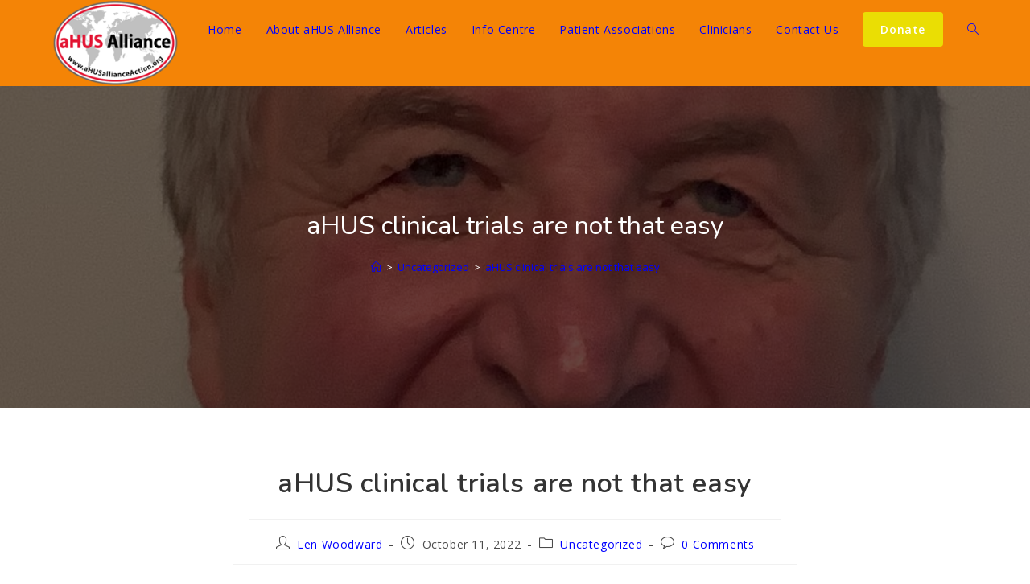

--- FILE ---
content_type: text/html; charset=utf-8
request_url: https://www.google.com/recaptcha/api2/anchor?ar=1&k=6Lc4L-oUAAAAAMjxJp7d_2vZMgeofKJjugu5E3I0&co=aHR0cHM6Ly93d3cuYWh1c2FsbGlhbmNlYWN0aW9uLm9yZzo0NDM.&hl=en&v=PoyoqOPhxBO7pBk68S4YbpHZ&theme=light&size=normal&anchor-ms=20000&execute-ms=30000&cb=f7s0rrra2fri
body_size: 49507
content:
<!DOCTYPE HTML><html dir="ltr" lang="en"><head><meta http-equiv="Content-Type" content="text/html; charset=UTF-8">
<meta http-equiv="X-UA-Compatible" content="IE=edge">
<title>reCAPTCHA</title>
<style type="text/css">
/* cyrillic-ext */
@font-face {
  font-family: 'Roboto';
  font-style: normal;
  font-weight: 400;
  font-stretch: 100%;
  src: url(//fonts.gstatic.com/s/roboto/v48/KFO7CnqEu92Fr1ME7kSn66aGLdTylUAMa3GUBHMdazTgWw.woff2) format('woff2');
  unicode-range: U+0460-052F, U+1C80-1C8A, U+20B4, U+2DE0-2DFF, U+A640-A69F, U+FE2E-FE2F;
}
/* cyrillic */
@font-face {
  font-family: 'Roboto';
  font-style: normal;
  font-weight: 400;
  font-stretch: 100%;
  src: url(//fonts.gstatic.com/s/roboto/v48/KFO7CnqEu92Fr1ME7kSn66aGLdTylUAMa3iUBHMdazTgWw.woff2) format('woff2');
  unicode-range: U+0301, U+0400-045F, U+0490-0491, U+04B0-04B1, U+2116;
}
/* greek-ext */
@font-face {
  font-family: 'Roboto';
  font-style: normal;
  font-weight: 400;
  font-stretch: 100%;
  src: url(//fonts.gstatic.com/s/roboto/v48/KFO7CnqEu92Fr1ME7kSn66aGLdTylUAMa3CUBHMdazTgWw.woff2) format('woff2');
  unicode-range: U+1F00-1FFF;
}
/* greek */
@font-face {
  font-family: 'Roboto';
  font-style: normal;
  font-weight: 400;
  font-stretch: 100%;
  src: url(//fonts.gstatic.com/s/roboto/v48/KFO7CnqEu92Fr1ME7kSn66aGLdTylUAMa3-UBHMdazTgWw.woff2) format('woff2');
  unicode-range: U+0370-0377, U+037A-037F, U+0384-038A, U+038C, U+038E-03A1, U+03A3-03FF;
}
/* math */
@font-face {
  font-family: 'Roboto';
  font-style: normal;
  font-weight: 400;
  font-stretch: 100%;
  src: url(//fonts.gstatic.com/s/roboto/v48/KFO7CnqEu92Fr1ME7kSn66aGLdTylUAMawCUBHMdazTgWw.woff2) format('woff2');
  unicode-range: U+0302-0303, U+0305, U+0307-0308, U+0310, U+0312, U+0315, U+031A, U+0326-0327, U+032C, U+032F-0330, U+0332-0333, U+0338, U+033A, U+0346, U+034D, U+0391-03A1, U+03A3-03A9, U+03B1-03C9, U+03D1, U+03D5-03D6, U+03F0-03F1, U+03F4-03F5, U+2016-2017, U+2034-2038, U+203C, U+2040, U+2043, U+2047, U+2050, U+2057, U+205F, U+2070-2071, U+2074-208E, U+2090-209C, U+20D0-20DC, U+20E1, U+20E5-20EF, U+2100-2112, U+2114-2115, U+2117-2121, U+2123-214F, U+2190, U+2192, U+2194-21AE, U+21B0-21E5, U+21F1-21F2, U+21F4-2211, U+2213-2214, U+2216-22FF, U+2308-230B, U+2310, U+2319, U+231C-2321, U+2336-237A, U+237C, U+2395, U+239B-23B7, U+23D0, U+23DC-23E1, U+2474-2475, U+25AF, U+25B3, U+25B7, U+25BD, U+25C1, U+25CA, U+25CC, U+25FB, U+266D-266F, U+27C0-27FF, U+2900-2AFF, U+2B0E-2B11, U+2B30-2B4C, U+2BFE, U+3030, U+FF5B, U+FF5D, U+1D400-1D7FF, U+1EE00-1EEFF;
}
/* symbols */
@font-face {
  font-family: 'Roboto';
  font-style: normal;
  font-weight: 400;
  font-stretch: 100%;
  src: url(//fonts.gstatic.com/s/roboto/v48/KFO7CnqEu92Fr1ME7kSn66aGLdTylUAMaxKUBHMdazTgWw.woff2) format('woff2');
  unicode-range: U+0001-000C, U+000E-001F, U+007F-009F, U+20DD-20E0, U+20E2-20E4, U+2150-218F, U+2190, U+2192, U+2194-2199, U+21AF, U+21E6-21F0, U+21F3, U+2218-2219, U+2299, U+22C4-22C6, U+2300-243F, U+2440-244A, U+2460-24FF, U+25A0-27BF, U+2800-28FF, U+2921-2922, U+2981, U+29BF, U+29EB, U+2B00-2BFF, U+4DC0-4DFF, U+FFF9-FFFB, U+10140-1018E, U+10190-1019C, U+101A0, U+101D0-101FD, U+102E0-102FB, U+10E60-10E7E, U+1D2C0-1D2D3, U+1D2E0-1D37F, U+1F000-1F0FF, U+1F100-1F1AD, U+1F1E6-1F1FF, U+1F30D-1F30F, U+1F315, U+1F31C, U+1F31E, U+1F320-1F32C, U+1F336, U+1F378, U+1F37D, U+1F382, U+1F393-1F39F, U+1F3A7-1F3A8, U+1F3AC-1F3AF, U+1F3C2, U+1F3C4-1F3C6, U+1F3CA-1F3CE, U+1F3D4-1F3E0, U+1F3ED, U+1F3F1-1F3F3, U+1F3F5-1F3F7, U+1F408, U+1F415, U+1F41F, U+1F426, U+1F43F, U+1F441-1F442, U+1F444, U+1F446-1F449, U+1F44C-1F44E, U+1F453, U+1F46A, U+1F47D, U+1F4A3, U+1F4B0, U+1F4B3, U+1F4B9, U+1F4BB, U+1F4BF, U+1F4C8-1F4CB, U+1F4D6, U+1F4DA, U+1F4DF, U+1F4E3-1F4E6, U+1F4EA-1F4ED, U+1F4F7, U+1F4F9-1F4FB, U+1F4FD-1F4FE, U+1F503, U+1F507-1F50B, U+1F50D, U+1F512-1F513, U+1F53E-1F54A, U+1F54F-1F5FA, U+1F610, U+1F650-1F67F, U+1F687, U+1F68D, U+1F691, U+1F694, U+1F698, U+1F6AD, U+1F6B2, U+1F6B9-1F6BA, U+1F6BC, U+1F6C6-1F6CF, U+1F6D3-1F6D7, U+1F6E0-1F6EA, U+1F6F0-1F6F3, U+1F6F7-1F6FC, U+1F700-1F7FF, U+1F800-1F80B, U+1F810-1F847, U+1F850-1F859, U+1F860-1F887, U+1F890-1F8AD, U+1F8B0-1F8BB, U+1F8C0-1F8C1, U+1F900-1F90B, U+1F93B, U+1F946, U+1F984, U+1F996, U+1F9E9, U+1FA00-1FA6F, U+1FA70-1FA7C, U+1FA80-1FA89, U+1FA8F-1FAC6, U+1FACE-1FADC, U+1FADF-1FAE9, U+1FAF0-1FAF8, U+1FB00-1FBFF;
}
/* vietnamese */
@font-face {
  font-family: 'Roboto';
  font-style: normal;
  font-weight: 400;
  font-stretch: 100%;
  src: url(//fonts.gstatic.com/s/roboto/v48/KFO7CnqEu92Fr1ME7kSn66aGLdTylUAMa3OUBHMdazTgWw.woff2) format('woff2');
  unicode-range: U+0102-0103, U+0110-0111, U+0128-0129, U+0168-0169, U+01A0-01A1, U+01AF-01B0, U+0300-0301, U+0303-0304, U+0308-0309, U+0323, U+0329, U+1EA0-1EF9, U+20AB;
}
/* latin-ext */
@font-face {
  font-family: 'Roboto';
  font-style: normal;
  font-weight: 400;
  font-stretch: 100%;
  src: url(//fonts.gstatic.com/s/roboto/v48/KFO7CnqEu92Fr1ME7kSn66aGLdTylUAMa3KUBHMdazTgWw.woff2) format('woff2');
  unicode-range: U+0100-02BA, U+02BD-02C5, U+02C7-02CC, U+02CE-02D7, U+02DD-02FF, U+0304, U+0308, U+0329, U+1D00-1DBF, U+1E00-1E9F, U+1EF2-1EFF, U+2020, U+20A0-20AB, U+20AD-20C0, U+2113, U+2C60-2C7F, U+A720-A7FF;
}
/* latin */
@font-face {
  font-family: 'Roboto';
  font-style: normal;
  font-weight: 400;
  font-stretch: 100%;
  src: url(//fonts.gstatic.com/s/roboto/v48/KFO7CnqEu92Fr1ME7kSn66aGLdTylUAMa3yUBHMdazQ.woff2) format('woff2');
  unicode-range: U+0000-00FF, U+0131, U+0152-0153, U+02BB-02BC, U+02C6, U+02DA, U+02DC, U+0304, U+0308, U+0329, U+2000-206F, U+20AC, U+2122, U+2191, U+2193, U+2212, U+2215, U+FEFF, U+FFFD;
}
/* cyrillic-ext */
@font-face {
  font-family: 'Roboto';
  font-style: normal;
  font-weight: 500;
  font-stretch: 100%;
  src: url(//fonts.gstatic.com/s/roboto/v48/KFO7CnqEu92Fr1ME7kSn66aGLdTylUAMa3GUBHMdazTgWw.woff2) format('woff2');
  unicode-range: U+0460-052F, U+1C80-1C8A, U+20B4, U+2DE0-2DFF, U+A640-A69F, U+FE2E-FE2F;
}
/* cyrillic */
@font-face {
  font-family: 'Roboto';
  font-style: normal;
  font-weight: 500;
  font-stretch: 100%;
  src: url(//fonts.gstatic.com/s/roboto/v48/KFO7CnqEu92Fr1ME7kSn66aGLdTylUAMa3iUBHMdazTgWw.woff2) format('woff2');
  unicode-range: U+0301, U+0400-045F, U+0490-0491, U+04B0-04B1, U+2116;
}
/* greek-ext */
@font-face {
  font-family: 'Roboto';
  font-style: normal;
  font-weight: 500;
  font-stretch: 100%;
  src: url(//fonts.gstatic.com/s/roboto/v48/KFO7CnqEu92Fr1ME7kSn66aGLdTylUAMa3CUBHMdazTgWw.woff2) format('woff2');
  unicode-range: U+1F00-1FFF;
}
/* greek */
@font-face {
  font-family: 'Roboto';
  font-style: normal;
  font-weight: 500;
  font-stretch: 100%;
  src: url(//fonts.gstatic.com/s/roboto/v48/KFO7CnqEu92Fr1ME7kSn66aGLdTylUAMa3-UBHMdazTgWw.woff2) format('woff2');
  unicode-range: U+0370-0377, U+037A-037F, U+0384-038A, U+038C, U+038E-03A1, U+03A3-03FF;
}
/* math */
@font-face {
  font-family: 'Roboto';
  font-style: normal;
  font-weight: 500;
  font-stretch: 100%;
  src: url(//fonts.gstatic.com/s/roboto/v48/KFO7CnqEu92Fr1ME7kSn66aGLdTylUAMawCUBHMdazTgWw.woff2) format('woff2');
  unicode-range: U+0302-0303, U+0305, U+0307-0308, U+0310, U+0312, U+0315, U+031A, U+0326-0327, U+032C, U+032F-0330, U+0332-0333, U+0338, U+033A, U+0346, U+034D, U+0391-03A1, U+03A3-03A9, U+03B1-03C9, U+03D1, U+03D5-03D6, U+03F0-03F1, U+03F4-03F5, U+2016-2017, U+2034-2038, U+203C, U+2040, U+2043, U+2047, U+2050, U+2057, U+205F, U+2070-2071, U+2074-208E, U+2090-209C, U+20D0-20DC, U+20E1, U+20E5-20EF, U+2100-2112, U+2114-2115, U+2117-2121, U+2123-214F, U+2190, U+2192, U+2194-21AE, U+21B0-21E5, U+21F1-21F2, U+21F4-2211, U+2213-2214, U+2216-22FF, U+2308-230B, U+2310, U+2319, U+231C-2321, U+2336-237A, U+237C, U+2395, U+239B-23B7, U+23D0, U+23DC-23E1, U+2474-2475, U+25AF, U+25B3, U+25B7, U+25BD, U+25C1, U+25CA, U+25CC, U+25FB, U+266D-266F, U+27C0-27FF, U+2900-2AFF, U+2B0E-2B11, U+2B30-2B4C, U+2BFE, U+3030, U+FF5B, U+FF5D, U+1D400-1D7FF, U+1EE00-1EEFF;
}
/* symbols */
@font-face {
  font-family: 'Roboto';
  font-style: normal;
  font-weight: 500;
  font-stretch: 100%;
  src: url(//fonts.gstatic.com/s/roboto/v48/KFO7CnqEu92Fr1ME7kSn66aGLdTylUAMaxKUBHMdazTgWw.woff2) format('woff2');
  unicode-range: U+0001-000C, U+000E-001F, U+007F-009F, U+20DD-20E0, U+20E2-20E4, U+2150-218F, U+2190, U+2192, U+2194-2199, U+21AF, U+21E6-21F0, U+21F3, U+2218-2219, U+2299, U+22C4-22C6, U+2300-243F, U+2440-244A, U+2460-24FF, U+25A0-27BF, U+2800-28FF, U+2921-2922, U+2981, U+29BF, U+29EB, U+2B00-2BFF, U+4DC0-4DFF, U+FFF9-FFFB, U+10140-1018E, U+10190-1019C, U+101A0, U+101D0-101FD, U+102E0-102FB, U+10E60-10E7E, U+1D2C0-1D2D3, U+1D2E0-1D37F, U+1F000-1F0FF, U+1F100-1F1AD, U+1F1E6-1F1FF, U+1F30D-1F30F, U+1F315, U+1F31C, U+1F31E, U+1F320-1F32C, U+1F336, U+1F378, U+1F37D, U+1F382, U+1F393-1F39F, U+1F3A7-1F3A8, U+1F3AC-1F3AF, U+1F3C2, U+1F3C4-1F3C6, U+1F3CA-1F3CE, U+1F3D4-1F3E0, U+1F3ED, U+1F3F1-1F3F3, U+1F3F5-1F3F7, U+1F408, U+1F415, U+1F41F, U+1F426, U+1F43F, U+1F441-1F442, U+1F444, U+1F446-1F449, U+1F44C-1F44E, U+1F453, U+1F46A, U+1F47D, U+1F4A3, U+1F4B0, U+1F4B3, U+1F4B9, U+1F4BB, U+1F4BF, U+1F4C8-1F4CB, U+1F4D6, U+1F4DA, U+1F4DF, U+1F4E3-1F4E6, U+1F4EA-1F4ED, U+1F4F7, U+1F4F9-1F4FB, U+1F4FD-1F4FE, U+1F503, U+1F507-1F50B, U+1F50D, U+1F512-1F513, U+1F53E-1F54A, U+1F54F-1F5FA, U+1F610, U+1F650-1F67F, U+1F687, U+1F68D, U+1F691, U+1F694, U+1F698, U+1F6AD, U+1F6B2, U+1F6B9-1F6BA, U+1F6BC, U+1F6C6-1F6CF, U+1F6D3-1F6D7, U+1F6E0-1F6EA, U+1F6F0-1F6F3, U+1F6F7-1F6FC, U+1F700-1F7FF, U+1F800-1F80B, U+1F810-1F847, U+1F850-1F859, U+1F860-1F887, U+1F890-1F8AD, U+1F8B0-1F8BB, U+1F8C0-1F8C1, U+1F900-1F90B, U+1F93B, U+1F946, U+1F984, U+1F996, U+1F9E9, U+1FA00-1FA6F, U+1FA70-1FA7C, U+1FA80-1FA89, U+1FA8F-1FAC6, U+1FACE-1FADC, U+1FADF-1FAE9, U+1FAF0-1FAF8, U+1FB00-1FBFF;
}
/* vietnamese */
@font-face {
  font-family: 'Roboto';
  font-style: normal;
  font-weight: 500;
  font-stretch: 100%;
  src: url(//fonts.gstatic.com/s/roboto/v48/KFO7CnqEu92Fr1ME7kSn66aGLdTylUAMa3OUBHMdazTgWw.woff2) format('woff2');
  unicode-range: U+0102-0103, U+0110-0111, U+0128-0129, U+0168-0169, U+01A0-01A1, U+01AF-01B0, U+0300-0301, U+0303-0304, U+0308-0309, U+0323, U+0329, U+1EA0-1EF9, U+20AB;
}
/* latin-ext */
@font-face {
  font-family: 'Roboto';
  font-style: normal;
  font-weight: 500;
  font-stretch: 100%;
  src: url(//fonts.gstatic.com/s/roboto/v48/KFO7CnqEu92Fr1ME7kSn66aGLdTylUAMa3KUBHMdazTgWw.woff2) format('woff2');
  unicode-range: U+0100-02BA, U+02BD-02C5, U+02C7-02CC, U+02CE-02D7, U+02DD-02FF, U+0304, U+0308, U+0329, U+1D00-1DBF, U+1E00-1E9F, U+1EF2-1EFF, U+2020, U+20A0-20AB, U+20AD-20C0, U+2113, U+2C60-2C7F, U+A720-A7FF;
}
/* latin */
@font-face {
  font-family: 'Roboto';
  font-style: normal;
  font-weight: 500;
  font-stretch: 100%;
  src: url(//fonts.gstatic.com/s/roboto/v48/KFO7CnqEu92Fr1ME7kSn66aGLdTylUAMa3yUBHMdazQ.woff2) format('woff2');
  unicode-range: U+0000-00FF, U+0131, U+0152-0153, U+02BB-02BC, U+02C6, U+02DA, U+02DC, U+0304, U+0308, U+0329, U+2000-206F, U+20AC, U+2122, U+2191, U+2193, U+2212, U+2215, U+FEFF, U+FFFD;
}
/* cyrillic-ext */
@font-face {
  font-family: 'Roboto';
  font-style: normal;
  font-weight: 900;
  font-stretch: 100%;
  src: url(//fonts.gstatic.com/s/roboto/v48/KFO7CnqEu92Fr1ME7kSn66aGLdTylUAMa3GUBHMdazTgWw.woff2) format('woff2');
  unicode-range: U+0460-052F, U+1C80-1C8A, U+20B4, U+2DE0-2DFF, U+A640-A69F, U+FE2E-FE2F;
}
/* cyrillic */
@font-face {
  font-family: 'Roboto';
  font-style: normal;
  font-weight: 900;
  font-stretch: 100%;
  src: url(//fonts.gstatic.com/s/roboto/v48/KFO7CnqEu92Fr1ME7kSn66aGLdTylUAMa3iUBHMdazTgWw.woff2) format('woff2');
  unicode-range: U+0301, U+0400-045F, U+0490-0491, U+04B0-04B1, U+2116;
}
/* greek-ext */
@font-face {
  font-family: 'Roboto';
  font-style: normal;
  font-weight: 900;
  font-stretch: 100%;
  src: url(//fonts.gstatic.com/s/roboto/v48/KFO7CnqEu92Fr1ME7kSn66aGLdTylUAMa3CUBHMdazTgWw.woff2) format('woff2');
  unicode-range: U+1F00-1FFF;
}
/* greek */
@font-face {
  font-family: 'Roboto';
  font-style: normal;
  font-weight: 900;
  font-stretch: 100%;
  src: url(//fonts.gstatic.com/s/roboto/v48/KFO7CnqEu92Fr1ME7kSn66aGLdTylUAMa3-UBHMdazTgWw.woff2) format('woff2');
  unicode-range: U+0370-0377, U+037A-037F, U+0384-038A, U+038C, U+038E-03A1, U+03A3-03FF;
}
/* math */
@font-face {
  font-family: 'Roboto';
  font-style: normal;
  font-weight: 900;
  font-stretch: 100%;
  src: url(//fonts.gstatic.com/s/roboto/v48/KFO7CnqEu92Fr1ME7kSn66aGLdTylUAMawCUBHMdazTgWw.woff2) format('woff2');
  unicode-range: U+0302-0303, U+0305, U+0307-0308, U+0310, U+0312, U+0315, U+031A, U+0326-0327, U+032C, U+032F-0330, U+0332-0333, U+0338, U+033A, U+0346, U+034D, U+0391-03A1, U+03A3-03A9, U+03B1-03C9, U+03D1, U+03D5-03D6, U+03F0-03F1, U+03F4-03F5, U+2016-2017, U+2034-2038, U+203C, U+2040, U+2043, U+2047, U+2050, U+2057, U+205F, U+2070-2071, U+2074-208E, U+2090-209C, U+20D0-20DC, U+20E1, U+20E5-20EF, U+2100-2112, U+2114-2115, U+2117-2121, U+2123-214F, U+2190, U+2192, U+2194-21AE, U+21B0-21E5, U+21F1-21F2, U+21F4-2211, U+2213-2214, U+2216-22FF, U+2308-230B, U+2310, U+2319, U+231C-2321, U+2336-237A, U+237C, U+2395, U+239B-23B7, U+23D0, U+23DC-23E1, U+2474-2475, U+25AF, U+25B3, U+25B7, U+25BD, U+25C1, U+25CA, U+25CC, U+25FB, U+266D-266F, U+27C0-27FF, U+2900-2AFF, U+2B0E-2B11, U+2B30-2B4C, U+2BFE, U+3030, U+FF5B, U+FF5D, U+1D400-1D7FF, U+1EE00-1EEFF;
}
/* symbols */
@font-face {
  font-family: 'Roboto';
  font-style: normal;
  font-weight: 900;
  font-stretch: 100%;
  src: url(//fonts.gstatic.com/s/roboto/v48/KFO7CnqEu92Fr1ME7kSn66aGLdTylUAMaxKUBHMdazTgWw.woff2) format('woff2');
  unicode-range: U+0001-000C, U+000E-001F, U+007F-009F, U+20DD-20E0, U+20E2-20E4, U+2150-218F, U+2190, U+2192, U+2194-2199, U+21AF, U+21E6-21F0, U+21F3, U+2218-2219, U+2299, U+22C4-22C6, U+2300-243F, U+2440-244A, U+2460-24FF, U+25A0-27BF, U+2800-28FF, U+2921-2922, U+2981, U+29BF, U+29EB, U+2B00-2BFF, U+4DC0-4DFF, U+FFF9-FFFB, U+10140-1018E, U+10190-1019C, U+101A0, U+101D0-101FD, U+102E0-102FB, U+10E60-10E7E, U+1D2C0-1D2D3, U+1D2E0-1D37F, U+1F000-1F0FF, U+1F100-1F1AD, U+1F1E6-1F1FF, U+1F30D-1F30F, U+1F315, U+1F31C, U+1F31E, U+1F320-1F32C, U+1F336, U+1F378, U+1F37D, U+1F382, U+1F393-1F39F, U+1F3A7-1F3A8, U+1F3AC-1F3AF, U+1F3C2, U+1F3C4-1F3C6, U+1F3CA-1F3CE, U+1F3D4-1F3E0, U+1F3ED, U+1F3F1-1F3F3, U+1F3F5-1F3F7, U+1F408, U+1F415, U+1F41F, U+1F426, U+1F43F, U+1F441-1F442, U+1F444, U+1F446-1F449, U+1F44C-1F44E, U+1F453, U+1F46A, U+1F47D, U+1F4A3, U+1F4B0, U+1F4B3, U+1F4B9, U+1F4BB, U+1F4BF, U+1F4C8-1F4CB, U+1F4D6, U+1F4DA, U+1F4DF, U+1F4E3-1F4E6, U+1F4EA-1F4ED, U+1F4F7, U+1F4F9-1F4FB, U+1F4FD-1F4FE, U+1F503, U+1F507-1F50B, U+1F50D, U+1F512-1F513, U+1F53E-1F54A, U+1F54F-1F5FA, U+1F610, U+1F650-1F67F, U+1F687, U+1F68D, U+1F691, U+1F694, U+1F698, U+1F6AD, U+1F6B2, U+1F6B9-1F6BA, U+1F6BC, U+1F6C6-1F6CF, U+1F6D3-1F6D7, U+1F6E0-1F6EA, U+1F6F0-1F6F3, U+1F6F7-1F6FC, U+1F700-1F7FF, U+1F800-1F80B, U+1F810-1F847, U+1F850-1F859, U+1F860-1F887, U+1F890-1F8AD, U+1F8B0-1F8BB, U+1F8C0-1F8C1, U+1F900-1F90B, U+1F93B, U+1F946, U+1F984, U+1F996, U+1F9E9, U+1FA00-1FA6F, U+1FA70-1FA7C, U+1FA80-1FA89, U+1FA8F-1FAC6, U+1FACE-1FADC, U+1FADF-1FAE9, U+1FAF0-1FAF8, U+1FB00-1FBFF;
}
/* vietnamese */
@font-face {
  font-family: 'Roboto';
  font-style: normal;
  font-weight: 900;
  font-stretch: 100%;
  src: url(//fonts.gstatic.com/s/roboto/v48/KFO7CnqEu92Fr1ME7kSn66aGLdTylUAMa3OUBHMdazTgWw.woff2) format('woff2');
  unicode-range: U+0102-0103, U+0110-0111, U+0128-0129, U+0168-0169, U+01A0-01A1, U+01AF-01B0, U+0300-0301, U+0303-0304, U+0308-0309, U+0323, U+0329, U+1EA0-1EF9, U+20AB;
}
/* latin-ext */
@font-face {
  font-family: 'Roboto';
  font-style: normal;
  font-weight: 900;
  font-stretch: 100%;
  src: url(//fonts.gstatic.com/s/roboto/v48/KFO7CnqEu92Fr1ME7kSn66aGLdTylUAMa3KUBHMdazTgWw.woff2) format('woff2');
  unicode-range: U+0100-02BA, U+02BD-02C5, U+02C7-02CC, U+02CE-02D7, U+02DD-02FF, U+0304, U+0308, U+0329, U+1D00-1DBF, U+1E00-1E9F, U+1EF2-1EFF, U+2020, U+20A0-20AB, U+20AD-20C0, U+2113, U+2C60-2C7F, U+A720-A7FF;
}
/* latin */
@font-face {
  font-family: 'Roboto';
  font-style: normal;
  font-weight: 900;
  font-stretch: 100%;
  src: url(//fonts.gstatic.com/s/roboto/v48/KFO7CnqEu92Fr1ME7kSn66aGLdTylUAMa3yUBHMdazQ.woff2) format('woff2');
  unicode-range: U+0000-00FF, U+0131, U+0152-0153, U+02BB-02BC, U+02C6, U+02DA, U+02DC, U+0304, U+0308, U+0329, U+2000-206F, U+20AC, U+2122, U+2191, U+2193, U+2212, U+2215, U+FEFF, U+FFFD;
}

</style>
<link rel="stylesheet" type="text/css" href="https://www.gstatic.com/recaptcha/releases/PoyoqOPhxBO7pBk68S4YbpHZ/styles__ltr.css">
<script nonce="igmM6j-L5dPNjZ-nmfvKyw" type="text/javascript">window['__recaptcha_api'] = 'https://www.google.com/recaptcha/api2/';</script>
<script type="text/javascript" src="https://www.gstatic.com/recaptcha/releases/PoyoqOPhxBO7pBk68S4YbpHZ/recaptcha__en.js" nonce="igmM6j-L5dPNjZ-nmfvKyw">
      
    </script></head>
<body><div id="rc-anchor-alert" class="rc-anchor-alert"></div>
<input type="hidden" id="recaptcha-token" value="[base64]">
<script type="text/javascript" nonce="igmM6j-L5dPNjZ-nmfvKyw">
      recaptcha.anchor.Main.init("[\x22ainput\x22,[\x22bgdata\x22,\x22\x22,\[base64]/[base64]/[base64]/ZyhXLGgpOnEoW04sMjEsbF0sVywwKSxoKSxmYWxzZSxmYWxzZSl9Y2F0Y2goayl7RygzNTgsVyk/[base64]/[base64]/[base64]/[base64]/[base64]/[base64]/[base64]/bmV3IEJbT10oRFswXSk6dz09Mj9uZXcgQltPXShEWzBdLERbMV0pOnc9PTM/bmV3IEJbT10oRFswXSxEWzFdLERbMl0pOnc9PTQ/[base64]/[base64]/[base64]/[base64]/[base64]\\u003d\x22,\[base64]\x22,\x22bkpRw7bDrsKkb0EvbcOZwqYJw5oFw4QrEi5FTAkQAcK/asOXwrrDmcKpwo/Cu1/Du8OHFcKAEcKhEcKcw5zDmcKcw5rChS7CmQI1JV9kRE/DlMOIe8OjIsKGHsKgwoMbMHxSZUPCmw/[base64]/Dq3E3w6PCs8Kwwq1fwqRSP8Oew6/Cp8KuBsONGsKXwrDCvcK2w7hzw4TCncKjw5FsdcKPXcOhJcOlw7TCn07CocOBNCzDt2vCqlwywqjCjMKkPsOpwpUzwqUOIlYjwpAFBcKQw7QNNVM5woEgwobDt1jCn8KaBHwSw6rCqSpmK8OEwr/DusOiwqrCpHDDnsKlXDh/[base64]/[base64]/fsKnJsK4Gw3CucKXXMOGQy5MwpXDsMKMwp/DvsKXw6nDr8K1w4lTwrvCtcOFdMOWKsO+w7Jzw7QcwqYdI1TDkMOLb8OEw7o6w6VHwrcGAXBqw4FCw4BUK8OzKHN6wrjDjcOhw7zDh8KzRgPDo3TCtSfDo3fClsKVFMO1Hy3CiMOhK8KPw4xMJDrCnFLDgyHChycxwovCghExwrvClcKwwq0LwoYtBVPDgsK/wrcHRVEsf8KCwoXCjMK+GsOgNMKIwrQCG8Oqw4vDmMKGKV5Iw5TCtx9nWytSw53ChcOjGMOlXQbCin47w5xqAnvCnMOKw6d/TW9oIsOQwrgrJcKVMsKOwrRpw5pjZxnDn2RzwozCh8KcHVkFw5kXwqEAesO7w6LCi0jDlsO4XcOPwqzCkzMrAxjDi8ONwprChEXChW9kw6YaDVnCtsO3wqYibcObBMKCK0Rjw4PDgmoLw69CVmzDnMKYNl58woNhw67CgcO1w6M/wpTCiMOnZsKsw5w4aVlPFGNifcOrC8OfwrIowr08w5tlSsOTZANCBCEowoLDuTLDscO5MQwwYlEjw6vCiHttTGxoLkLDuVjCkh1zTGA3wrvDig3ClQR3TVQibnIHNsKKw70fURbCgcKFwo8ywqQjB8OjG8KtSRpVBMK7wplQwqUNw4bCs8O/GsOREULDmsKzCcKewqPCimFswoXDt3bDv2rCmsKqw4/DuMOUwqQ5w60TEAEGwq8yehg4wqLDv8OaEMKkw5vCp8KWw5oJOcOrGhkDw4QpJ8OEw5UEwpEdIMKYwrgGw4EPwqfDoMK/[base64]/[base64]/Dv8OLw4nDicORQ3RFEFpqGW85HMOyw7/Dv8Oiw5NEIn4OMcKzwrQPQmjDjWFvY0DDlwddHUcGwr/[base64]/DthV9BBzDhMKkwrRzNsOawr/Di0nDp8OeATPCoVFkwovCh8KTwp4NwqQwGsKZMEFfZsKMwqBTY8OGU8OdwoXCr8Oxw5LCoh9QGMKuYcKifkDCik50wq01wqUuRsKswpzCgQ/CqWFRfcKjUcO+wqEWFzUmASYsVMK8wpzDig3DksK2wo/CqC8CPSUSGkt1w5lQwp/Dh0Yqwq/Duw3DtUPDicOmWcOjS8OWw70bRSPCmsKpE0XDj8OYwprDkgjDjH4Wwq3ChwQIwp/DgDLDv8Ogw7duwq7DpcOfwplEwrwCwotWw7MtbcOpV8O6FBLCosOlbF5TZMKrw7Vxw7XDi17DrUNuw5nDvMOHwqR/XsKhck3CrsODEcOCcxbChmLDmcK+VxhNCmbDn8OddhHCnMOYwoTDlwLCokXDq8KxwrRICDMTBsOpWn57woAKw5JuWsKSw5heekXDhMKaw7fDksKZX8O5wqlQQjzDkFfCkcKAQcOtw5rDv8KZwqHCpMOGwo3CqHBNwrwdXkfCowdaJT/CjTHCvMKCwpnDpmU4w6trwplTw4NOSsKKUMOxHiPDjcKvw65jBzhDSsOYNBgcR8KowqpqRcObfsOTVsKoVA7CnUV2bMOIw5ppwqjCjcKsw7HDmsKSVBArwqZPEsOIwrXDkcKdJ8OZGMKiw4R0wptQwoLDvVPCmMK3E3koXVHDnE/CnkQLcFBdWkTDjQjDqVHDk8OcfQ8FasKfwqLDpUjDnTrDosKTwrjCjMOFwpVBw6hQGFLDlHzCpTLDnTvDngvCo8OlJcKgccKyw4DCrkU8UHLCjcOiwrl8w4t/ZSXClyM4Hyodw51GFRIYw58Ow4zCk8ORwoFaP8KAwqlsVnFKeFXDksKzNsOVf8OsfCNnwoJzBcKwEUttwqVLw4gmw4zDh8OhwoRoQFvDocKow6DCiQFCOwJdc8KlJ3zDssKswrhfOMKifURTPsO+T8KEwqEUAkY/WcKLS1TColnCjcK6w4jDisOKfsK4w4UVwr3Cq8OIKgvDqMOzR8OeXjlUesOFFXPCgycZw5HDhRPDmlrCnCXDnTbDnGM8woHDgjjDusO4IT0/[base64]/CisKIw6rDlMKdT2ZNwowcwpzDmRgbGcOPw5jCgD0vwrJrwrQHQ8KOw7jDt3oUE2l/OcObE8O6wqllFMOqel7DtMKmAMOJD8Oxwr8EZsOFZMOww4xza0HCui/[base64]/W8OyCBHCkAMww4HCm8KNw4vDjcKNwo9XUsKYfznCu8OFwrwjw7vDjDvDjMOte8OZGcOdVcKhX2V0wo9RHcOKcF/DiMONIyTCuHLCmBIteMO2w44gwqV3wpBQw5VCwolJw7FYanAYwoJZw4B1WGrCrcOaUMKAVcKOYsK4TsOGPm7Dgi5hw6FsR1TChsO7BCA6YsOyBALCsMOqNsOpwrXDnsKNfiHDs8KGERPCicKBw6/[base64]/ChDh3TsOkUS7CjsOcwpjDqsOWwr7CthkwJcK2wqQLSAjCtcOkw4YfdTwzw5/CjcKuL8ODw4l0WQPCkcKewrQ+w4xnQMKMw7XDjcO1wpPDj8OFTFPDtyVeOXXDr0VWVR5HesOtw4U/esOqZ8KET8O2w6ktZcK/[base64]/CssOjCsKdwq7Cr8O1wosMaMKrwpEGaTPDjTcscMKTw6PDoMONw7ttRmPDgD3DlMONc3vDrxwpTMKnGEfDuMKHYcKDQ8Kow7VcEsKuw5TDosO4w4LDqnNQcyvCtBU/w4hBw6IUTsKCwrXDs8Kmw4g+wpHCpQYAw4TCmMKEwrfDtzEAwopdwqpUFcK8wpfCgiDCllbCvMOCXMKPwpzDo8KnKsO8wq3Cm8OawpA8w6BUcULDrsKFSidqwpfCoMOIwp7DscK/woRXw7PDnMO6wqYDw73Cp8Kyw6XCm8OrKRwCSTbDtsOmHMKNSiXDqQFqAFnCsVpRw5zCtCnDlcOIwpsWwrUWZUpLJcK+w5o3EAZfwojDt20uw6rDnMKKbQVIw7kcw4/DlcOxFcKmwrvCj3gUw4jDnsK9IirCiMKqw47CnDQdB3trw7hRMcKKBXrCgTjDqMK/IMKfX8OTwqfDly/CuMO4ZMKtwpzDn8KDO8O8wpRqw6zDnAtbesOxwqtLJTvCs37Ck8OcwqvDr8Ojw6lWwrLCg31MIMOYw5B0wqN/w5Zww67CvcKzHcKWwr3Dh8OnVmgQcATCrRFzVMKEwoEHKlsTcxvDrAbDiMOMw7oGacOCw7IedcK8w5DDisKGVcKhwrlqwoQvw6zCqUrCkx3DkMOyLsKRdsKrwqvDqmVET3QzwpbCmcOVfcOIw6gkH8OiXRLClsKhwp3CrR/[base64]/CmUUMw6rCu8KWw5rDjxTDusKmw5nDnQ7DjhrDpiLCkcO1QRXCnUDDgsOIw4zCgsKyb8O2TcO+CMKAGcOyw5vDmsOdwpfChB0rJhhef1ByKcKDKMOzwqnDiMOXwowcwp3Dr0ZqZsK2TnEUNcO/DUAMw5huwrR+GMOPWMOTVcOEbMOFRsO9w5crYCzDuMOuw5J8acK3w5E2w4jCuSXDp8OewojCk8O2w4jDv8Onw6kQwp9XecO7wrxMcU/[base64]/CgsO3wrUlw6JjwrXDk8Kfwpdoak5sBsKjYMKwwpNrw6xvw7YCZcK8woV1wqhNw5wTwrjDqMOnLsK8Ayd1wp/CosKcHcK1EQjDrcK/[base64]/[base64]/Csm7DnBPCkGMxf8ONCTofwqElwrvDuTPCr8KywoxnVsO9YSDDnz/CusK5TFzCr0rCmT0oZ8O8ViIma3TDuMO1w5sIwodvVsO4w7PCqWfDosOww4AowqnCnlPDlDYVZDzCiHEkD8KQJcKmeMOtWMKyZsOtUnvCp8KuZMO2wofCjMKNBMK3w7RoBi7Cjk/DjnvCmsO+w5V/FGPCpDrCg14gwrJYw6hcw7R/[base64]/[base64]/w6cNdiXDnlrDuMKgw6PDpnxBIMKhw6hFVWlOHA0Bwq7DqF3CqFJzAELDl03CscKfw4rDncOTw4bCmk5QwqjDvHTDhMO/w5bDgH5Ew7VdNcOzw4PCjwMEwozDqcKYw7RKwpnCpFjDrEjDqk3CkMOBwp3DggjDl8KgUsORRjzDpcOlX8OpM2BUNcKBf8OKw6TDmcK2e8KEwqrDgcK5A8O7w6lnw6nDvMKSw65uJl/Cl8Okw6VtWsOeU0XDq8O1Ki7CsxEJRMO1PkbDlR5SJcOlFMO6R8KoRUsSARFcw4HDtkMkwqETLMODw4/[base64]/DnHLCoRnCkMKGwr7Cj8KZBFrDrHtab8OLwonDkGp9UDF/aUFgYcK+wqx+NBApL2JBw6cfw7wMwo13PcKww4FqDMOEwqV0wprChMOQFnITHzTCpGNhw5HCr8KUGWULwqpaBcOuw6nCn3DDnTw0w5kDDsOfIsKVOnfCvTbDjMOYwp/[base64]/[base64]/CtMKFUkgxQMKuSWfDhMKJQnzDs8Kmw69IdmZeGMOXNsKSDjVaKELDknjCjzwtw4bDgMORwohhSUTCq1RSGMK5w6zCqHbCg3vCnMKhUsKswq1bPMOxIjZ/wr1hJsOvKhx4wp3DknAWWEdcwqDDsBd9wpsdw7NDYnYmDcKqw7s/wp5cQ8KowoUUMsODX8KkDA/Cs8O+eyhmwqPCrcOhfCcuLzfDq8OHwq16TxA4w5o2worDqsK6U8OYw4gqw63Do0fDjcKPwrrDjcO8RsOtXsO9w6bCm8OnWcKiS8KpwrbDmh/Dp2fDsG1WEgrCucOfwrnDsBHCsMOZwr9xw6jClxA9w5vDolQkfcK1ZGfDt0rCjRXDlSfDisKBw7Y6HcK0W8OiH8KFP8OLwonCqsKqw5VYw7BCw44icmPDhnDDssKaYsO6w61Vw6DDu3LDtsOFHk0/IMOGG8KwJUrCgMO5MCYvM8Ohwrh+T0vDjnVZwoAHccK4Z3wlw7/CjFrCjMOdw4BuP8O9w7bCmiwMwp5LWMOMQRfCoG3Ch1k1VlvCr8OkwqXDryIsVXkcFcKPwqNvwpNgw7/DjkEzPh3CojjDuMOUaxrDrMOxwpIww5IDwqYNwp4GcMOfanB7VMOgw67CnWgSwqXDhMKwwr1iXcKdPMOvw64MwqfCqCXCksKrw5HCo8OZwotdw7XDr8K4cz91w5TCp8Kzw6o3d8O4ESZZw645cWDCkcOqwpN/dsOaKT9RwqbDuHtHfW0nP8OQwrrDn0hBw79zYsK9P8Knw4nDsEfCkSbClsK8ZMOzQmrCm8KwwpDDuU9Iw5MOw5ghDsO1wpMuDwbCv0MpURtiU8KBwrfChXlpFnhPwq/Cp8KoeMONwqbDjUnDkn7ChsOhwqAiGhp3w60CFMKAPcOyw4jDqn4efsK0w5lrXMOnwonDhjbDsCPDgX9ZVsOaw7dvwqBSwrxjdkLCtMO2dFQuG8OBf2AqwpBTMnDCgcKAwpozTMOhwrUXwoTDu8K2w6pzw5/CiiPCl8OTwpUuw6rDssK6wolPwoUSB8OPAsKYE2NOwrPDo8OGwqPDhnjDpzQ+wrnDrWE6FMOaLUA1w5c4wpFNGyTDpG5Sw5FdwqXCqsKMwpnCmG42PcKxw6rClMKMD8OTMMO5w7E1wr/CmsOLQcOpSMOvTMK2dDvCnTthw5TDmcKMw5fDqDvCr8O+w4wrKlbDo1Vfw459QHvCoD/Dq8OaRUF+d8KQN8Kawr3Dj2xaw47CtxjDslvDhsOww5MocwTCrsK8UU14wq4/[base64]/CjcK+w7IzIQvDvsOFOl9GNMOLRcOpcAvDnm3ChMO1w5wdc27CoQxIwqQxOcOJUmpZwrrCl8ONBcK1wpDCkQd/[base64]/[base64]/RsKnw7vDosKiwqHDmcKvw6QHJMK+w6HCjsKse8Oiw4kKUsOgw67Cu8O1D8OJMjPDii7DrsK0wpVbZkVzJMKqw4zCk8Khwp5rwqFZw5UiwptRwqU0wpxkOMKfVXsOwqXCgMOhwoHCk8KYWjMYwr/[base64]/Cnh1JDBzCm8OaABRgwobCpWXDvMOdL8KsES1bLcOEY8Kyw7nCpH/Cp8K1OsOXw53CiMKhw5J6JHTDv8KlwqVCwpvDiMOZEMKgSsKawozDjsO9wpA4YsK0YcKec8O5wqwAw7ohb25AdhXCocKYDxvDgMOxw6Niw6rDpMO1SH/Dg1hVwqDCjiYWMUIvN8K+dsK1ZnBkw4XDjn5Rw5bCvy1+CMKsbgfDrMOuwpcAwq1Kwo1vw4/CqcKaw6fDi2nCnWhJw7ZuQMOre2zDocOBMsOiKyrDhQBYw5HCkHjCmcORw4/CjHsQMybCvsKGw4BANsKnwrVewqHDnD/DmFAvw4Ifw50Awr/Dog5ewrgXDcKiVi19fA7DtMOkZgPCi8K7wpRuwo1Vw5nCqsOjw54TUcOXw4cgXCjDk8KQw400wqQ7e8KTwppxMcO8wpnCoHnDpFTCh8O5w51QVX8Jw7ZYWsOncFVYw4IyEMKGw5XCqWp/bsKbb8K1JcO4S8OTbR7DtkTClsKPesKnUUp0w5UnKA7DosKvwoBqU8KEbsK+w5HDvl/CmDbDqzxuI8K2A8KEwqjDgn/CqSREUgjDtEFmw7lGwqpRw7DCkDPDgsOtdGPDnsOzwokbQsKXworCp3HCuMONwpMzw6ZmHcK+fsOUE8KXRcKRQ8O0NG7DrVDCjMO7w6DDhzvCqDcaw40JKXnCvMKEw5jDhMOTPWbDuxnDpcKIw6jDnH9vUMKTwpNPw77DpgbDtcKHwo0SwrY/WUzDjyp7dhPDhsObScOCFsKiwrjDrxYKWMOpwqALw4DCpGwbRcO/wpYewr7DmMO4w5t2wocVNQ8Sw58qIlHCqMKxw5FOw7HDijB7wrIVaH1RXVfColtewrvDucKbTcKGPMOtcz3CuMKfwrbCqsO5wqlCwoZUYB/CkDTDqzVFwonDj20IdGLDlWQ+SRl0w6DDq8Kdw5dBw57Ct8OkK8OkOMK1fcKRO04Lwo/[base64]/[base64]/CqMOiwq3DnsK7wpZNwqkARTcew6owMMK3TcOMwpwVw4nCmcOyw4A7JhPDhcKJwpfCiDzCpMKUQsO1wqjDhsK0wo7Ch8Kxw7zDrhwjCX8/[base64]/CuynDqcKCwoTDjn8mAcKKw7vDhMO7MVwGGyHChsKAbzrDv8O7XMOVwqLCvBRZBMKhw6V5DsO8w7xuTsKPEMK2XW4twpLDgcOkw7fCrlAtwqwFwr/Cl2TDn8KOfXl0w6FQw79mBzHCv8OPX03CryVTw4NHwq8IEsOsai9Ow7rCgcKIacK9wo8TwolXaSheZB7Dh0gsKcOpYwbDqcOIYcK/XFgPNcOnKMOZwpbDuBzChsOawp4Vw5hceGBew7HCjDUvYcO7wrQ8wpDCocKmCmwXw4TCrzlvwo3Cpj0vZS7CrnHDpcK3QB9Tw6vDj8Kuw7gtwp7Dg2HChjTChH/Dp0wYIwvCkcKhw79PL8KIOxsSw503w7c8wojDjhIsMsOpw4jDpMKewpDDqMK2GsKhb8O3MMO5YcO+JcKHw5PCqcOobsKZR0cwwo7CosK3F8OwT8OrHWLDpU7Cm8K7wqTDrcOJZSQMw7LDo8OHwpp5w5DCpMO/worDlsKSA1PDgE3Cj2fDuHrCg8KwMHLDvG8HUsO4w4QWL8OtRMOzw486w6bCln/[base64]/w53Cv0nDmsKewrkFQsKRfnHCqhdUwrjCkcKeA1VZcsKhAsOsBjPDr8KhF3Fcw5sCZcKKScKyYwhQDcOjw63Doldow7EFwprCl2PCvyvDlhsUOi3CrcOuw6HDsMKeY0vCh8OEVD8zAVoIw5fCocOya8KzaAPCscOyExJHXgYFw4w/SsKkwq3CtMOcwoNYf8O/B24WwpHCmiVBVMKMwovChksEQjImw5fDqcOfbMOJw7bCu1p/[base64]/[base64]/DkMO/w5/DpcKWwoILwolvw7RRd8OHwqsywq3DssKfwoM4w5LCtcK/csO/aMO/LsKyMysHwoEYw51bH8OZwqMObB3DjsKZGMKPIyrClMOiwrTDpjHCr8KrwqM8w4kxwpAHwoDCnTQFJ8KpXWxQIsKww5ZaHkUFwrzCoz/[base64]/[base64]/Cj2EeecKhBMO+IAnDnsKRKiLCpcKYYWrCgcOOdG/[base64]/CqTTCm8Khw6XCsTcKw6gfwqJfN8OpwqDDisOwMcKhwqtOw71Rw44vYBRfNj3Cjg/DpkjDp8OIM8KhASMJw5NtOMOBWiV+wrnDicK0RUDCqcKsSV1fFcKUDsOGaVbCsydLw6RrES/DqzoESjfCisOqT8O5w4bDpggmw5cEwoIiwpnCuWAgwoDDqsK4w6d7wqzCsMKWw5csC8OywprDk2I8bsKdb8OuJwVMw5lQERfDo8KUWsKPw5UlY8KicVnDtRPCssO8w5bDgsKOw711f8OxTcKIw5PDr8KUw449w7/DjCjDtsO+wp8gZB1hBA4HwqnCo8Kte8OgecOyIBDDnn/Cs8OTwrtWw4g4EsOabTlZw7nClMKbSlRuVyfDk8KdEXjDmVURbcOlP8KycR86wp/DgcOYw6jDozkZesOxw47CncOOw5wNw5Bxw5xwwrnCkcORWsOsGsKxw7ENwqM1DcKtdU0gw4zDqDM1w5bCkB8xwprDi1bClXcTw7fCoMOjw59yOCzDicKWwpoDK8O3dsK6wootBcOKY0ANK3vDncK/AMOuGMOraBRRX8OJCMK2eltebyXDhcOAw7paHcKaZkdLIWxwwr/CiMOtczjDhnbDtnLDrz3DuMOywqs0IcO/wqfCuQzCjMOXfQLDmGs6SVNGWMKEN8KnViPCvwluw4UZBnHDiMOow6fCnsOsOAoLw5nDq0txTSrCrcKbwrHCtsOMw4/DjMKKw5nDtcO9wpVcTz/CtsKxE1EmF8OMw5QZwqfDu8Okw73DjWTDocKOwpbCjcKnwr0ARMKDCVfDt8KMZ8KKYcO3w7PCuzp3wo1IwrMoWMKWJyfDicKIwr3DryDDgMO5wqrDg8O2R1R2w5bCsMKaw6vDlWEGwrtELMOMw4gVDsOtwplvwr5Rc256XgPDsiZEOUFQw4I9w63DlsO/wqPDoCd3woVnwrgbE1EKwrDCj8OSH8OoTMK7aMKvemgfwotlwo3DjVfDixfCtGo+FMKowqFwEcOFwoFcwpvDrm/DjmIBwqnDv8K+w4/CjcORF8OuwqPDjcKzwpxyYMKQVDl6w4PCu8Ohwp3CunMnKDwjHMKIY0rCnMKUZh/CjMOpw6TDsMKhwpvCj8OhZ8Ktw5rDnMOEMsKGdMKrwpwtIVTCokZIacKkw7nDtcK6RsKAdcOFw6AyJETCpBrDuh9dZCdwbjhdIlMtwo0Rw7MGwo/[base64]/DlTkscDpFAGTDjhtXDcKPIw3CisKjwpB8bHJfwrcUw70SAGjDt8K8dFgXMkkmw5bDqsOMQXfCtHnDvT8pfMOGTcOsw4MzwqLCkcOsw5rCmcOow4o1HcK8wrhDKcOdwrHCkkHCrMO6w63Cm1liw4DDnlfClRfDnsOJIDbCsXBmw6/Dmw0ew7nCo8Oyw7LDhWrCvcOKw4sDwpHDu1rCs8K9DAMgw53DqzbDp8KYRsKNeMK2MBPCsA01dcKXbcOMBk3CpMOAw4g1NF7DkxkNYcK1wrLCmMK7RMK7MsOcAsOtw47DukXCoxnDm8KRK8KFwogpw4DDhhR8KxLDnBvCuFtsV1s/w5zDhEDDvsO3Lj/[base64]/OB3Cm8K9wqTDkcKaABE2L1bDvcO7wo0Ed8OiX8O+w5ZFJMKQw4U5w4XCrsObw7zCnMKsw4jDmCDDryPCmAPDoMO4X8OKZcO8cMOiw4jDoMOJKXDCp0Nwwo56wpMfw6/ClsKZwr9EwqDChF0OXUYKwrw3w7TDkgvDpkF8w6TCrQVrdEPDoXZ+wojCuy/Dh8OFeWdsMcOQw4PCiMKNw5YrMMK8w6jCtSnCnQ3Dp0IXw5pydXodw4BNwoAqw50xOsKObTPDq8O6XynDrEbCrhjDkMKhUSxsw7vDh8OXVjrChcKndMKSwqc0ecOyw4sMa05WWAkJwq/CuMOsfcKgw6PCicO/f8Ocw69KMcKHUE3Cu0HDv2jCgMOPwrPCpBMGwqEaEMK7NcKkS8OEOMOGdQ3DrcOvw5MCDBjDjwdCw7XDkzEmw5sYVUdmwq1ww7lZwq3ClcKeVMO3TW8Ywqk9UsK3w53Ck8OfZzvCrEE9wqUYw4HCocOQLkPDpcOsVnrDsMK1w7jCgMOBw7vCr8KhSsOJJnXDusK/KMK7wqQWSAXDl8OEwpkCIsKxw4PDuRUIAMOOYMK+wrHCgMK+PQbCt8KeMsKmw7HDkDDCgjvDrcOSDy5Bwr3DkMO/ayQZw69dwqoqHMO4w7EVdsKVw4DDjznCl1M7A8KGwrzDsANswrzCpn5hwpBpw4wZwrU4Al3CjD7CvUTChsOsR8O/TMKMw7/CkcOywrcsworCssKaE8O0wptUw6dkEgY/B0cyw4TCsMOfMRvDt8ObX8KQK8OfWU/CtcKywqzDi01vRnjDlsK8Z8O+wrV8ajbDo2lhwr/DnWvCpyTCicKJV8KRbwHDgx/Dpk7DuMKew5DCh8OxwqzDkn05wqzDpsK0GsOkw7INeMKNc8K1wr06AcKRwrxZd8KZw5bDjTcNAR/[base64]/[base64]/wqssw5LCh8KmwovCgVEpw7YWwovCgmTDv3hTOyIfSsOMw7rCjMO1OsKBfsO9FMORbzlVZgZNI8KAwo1Tbh7CtMKYwpbCsHcPw4rDtw9oNcKjXCTDssKew5XDm8K8Vh5rHsKNfWPCgSs7w6bCl8KRdsKNw47DghXCsgHDqmfDjiLChsO/wrnDkcK+w58hwo7Ck0zDr8KWAgZtw5Mvwo3DmsOEwoLCm8OQwqlfwoXDrMKDM0nDuUvCj0xkP8ONQcKeNWR9LyLCi0dpw707w7HDrG4iw5I6w7M0WRXDisK8w5jDvMKKXcK/GcOEbALDt0jDhRTCgsK1MSfChMKITWwfwovClzfCpcK3woXCnwHCsgV+w7B0fMKZM3EHw5k3YjXDmsKnw5xJw5wXXi/DtkREw4wrw5zDgHLDvsKQw7R4BzjDrxLCicKjIsKZw5cyw41KOcOxw5XCr17CoT7DkMOQQsOqU2zCnDcFPMOPFSUyw6DCssOReB/Di8KQw71cYCDDrsK/[base64]/DrcKDw63DssKTY1dDB8KpwoTCtsOmbE/DmWvCm8KqW1LCmcKUeMOdwpnDiFPDkMOcw67CmBBQwpwZw6fCrMOkwrbCp0kPeHDDuH/[base64]/[base64]/DpF7ChRrDpcKSwr7ChGsMwqRifMORw7XCoMKUwq/[base64]/J3XCqcOYwqzCkMKow7LCvitlw4BKw4lpwr0TScKGwpUCCETCosO2SmPCiB0AYyAdS07DlsKJw4rCpMOUworCrU7Dhy8+NzHDljtGSMKRwp3DmsOTwpfCpMO5JcO/HCDDh8KFwogewpZnFMO3VsOsZ8KewpN5LR5MMsKgWMOLwqrCmGN5KGrCpcOyOwUxfMKvZsOQKwhTGsKDwqVXwrVXIFXClEUfwq/DpxYAZxZpw5TDlcK5wrEkEnbDhsOXwrUyFFsKwrkuw5UqFcOLaizCh8OQwoTCjiV/O8OLwoUKwqUxWcKpAMOywrpoEEsDFMKSwo3CvTXCowo3wqF/w7zChcKSw5tORHHCvkdvwpdbw6rCrsKERVYTwpbCoHE8KCkEw5XDpsK/ccOqw6LDpMOowpvDncKIwogPwrNqHQBRS8OdwrnDkT0qw6fDhMKxYcK/[base64]/[base64]/[base64]/DjsOwwpJuw7/Dj8KZwr/CscO2wovCrsOAwprDnMOzw6M9b151a2/CgsKYDmlcw549w6wOwoPCmR3CiMOFIHHCjSrCmk/CvmZ8dAnDqhF1VDFHw4YDw79hbQPDucK3w6/DtMOyTU1Mw7cBMsKUw7o7wqFya8K4w4bCjhoxw7luwrXCpnVyw5BswpbDnjDDlRrCncOTw7zCvcKGNMO5wrDDlHw9wpIHwq5+wp9nacOew4ZkEUp+IwbDk0HCmcOaw73DgDLDscKWFAjDq8K8w4LCqsOIw4PCmMK3wrAnwo4+wrVPRTJawoJow4Evw7/DsDPCviBKBywsw4bDqCkuwrXCv8OCwo/[base64]/wo9pdxPDhwnDg8OUQ8OmbsOUwpLDlCMGWcORbMOzwrx7w79Uw6oRw6RiN8OMXWzCn3p+w4EZQXh9BF7CicKSwoRPdMOCw6DDvMO/[base64]/GDw+QBbDvcO4w6zCrl/[base64]/CrhtwwpXCtsOQwq1cOsKaLMOPVC/DtlNvfj12IMO0IMKYw74+fHzDnzPDjlfDn8O7w6fDjCotw5vDvE3CoETCv8KFOsK4UcK+wrvCpsOqe8OEwpnCm8KPLsOFw55JwpJsIsK1acOSUsOyw4p3B1nDhMKqw6/DtGMLL2LCp8KoYMOGwr8gGMKXw5nDqsKIwqPCu8KGwqPCiBfCusKkXsKWOcKGb8OywqM9C8ONwqA0w4xlw5YufTPDscKCRcOdLQ/Do8KNw6HCu1IzwqMRIXABwrnDnD7CpMKBw7Ycwo50TnrCvMKpXsOxWmohOcOPw6PCm2HDh1rCgMKMaMK/[base64]/dcKhVAhFw5/CjVPDrcKmw6dIwojCnsKYw4HDkcKBw7Ygwp7Ch1BOw5zCmMKkw6vCncOrw6nDszMlwqtYw7HDoMKPwrnDhkfCtcO+w7tbFCYtJWPDq1dvbRDCsjfDtQptWcK3woHDmFTConFFPMKcw7EJJMKGAUDCkMKbwrp/AcOLKhLChcOlwqbDnsO0wqPCjRDCqHkcblB5wqXDrMOgOMK5VWJlPMO6w452w7HCoMOxwonCssKuwpTDhMKKAnfCsUANwpFow5jDv8KkQhXCvw9nwoYNw4bDvMOow5fDnl0Awq/CqS4+wrxaElnDksKPw4HCj8OYIAdKSUgQwqzDhsOMZF7DmzNXw6vCuUhlwq/Cs8OZSVDDgzfDvWbCih7DisO3Y8Kkw6paHsKcQMO2woArRMKiwqlBHMK4w4liQQ/DmsKAdMOjw6NZwrJYVcKYw5PDo8OWwrXChcO4RDdYVHhdwo04WWfCu0hbw6TCmnIxTk7DrcKcMjQNL3HDjsOgw7A9w73DtGjDvHbDgh/Cp8OfcmwWOkoELnUHWsO9w6xcJVEIesOZQ8OqNsORw5MMfU8LTSltwoLCgMOEBWU7EBLDn8K/w7knw4bDsBdcw7YzQgoiX8K+w78QHcKjAkp3wovDqMKbwp8wwoEIw40tI8O/w5jCmMODOMOeZX9gwrLCv8OVw7fDg0HDiiLChsKHU8O4LW8Iw6LDnMKIwqACP1NRwr7Di33Cs8OGfsKBwr5ubE/DjCTCkT8QwpB8Xxppw5QOw6rDocKLQHLCt1jDvsOHZADDnynDhcOYw65JwpfDrMK3CUjDgxZrHgrCtsO8wpvDpcKJwoRnXcO1fcK+woBiMwszfMOCwpciw55ZSWA6IhYuYcOkw7kGYAVTVivCv8OiG8K/woDDrkPCvcKMYCLDrgvCpHIDU8K1w6AKwqrCl8KWwphHwr5Qw7JvT2c5JUQNPHLCu8K2c8OMSy04KsO5wqImSsOKwolkWsOQASJAw5VIE8Ocw5PCpMOpHRp5wpo5w5vCghXCscKLw4N/YBvCuMK5w47CjiNzecOJwq/Dl0XDssKOw44GwpBSPk/Cm8K7w5DDnyDCmcKEZsOcHBBWwqvCpCcHWyUEwotcw7vCocOvwqrDqMOPwqLDqFvCu8Kqw4kbw5gVwpttGcKsw4LCoEHCoCLCmwISXMK/asKiPGxiw7I1RsKcwqgZwrJoTcK1w442w7ZeUMOAw6NgAMOoCcOjw6MLwpBkMcOfw4ZrYAxsXWVFwowdORLDgnx8wrjDhmfDmcKYWD3CvcKXwoDDssOBwrYyw5lXCjlhFBpRD8O/w68nZ0gCwp1YV8K2wo7DksORbA/Di8KGw65gCT/CsVoZwoxkwrxqGcOEwpzChjxJGsOpw65uwrXDnxnDjMOpF8KiDsOPGFHDvATCrcOaw7TCmRcgb8O1wpzCiMO4CSvDpMOhw40+wofDg8OGTMOMw7/Dj8KywrrCv8KQw43CtMOUT8OJw7LDo2VXMlXCncKIw4fDqcOwJRxmA8KfUB9wwp0WwrnDnsOwwpTDsHDCuVdQw6kxHcOJeMO2YsKtwrUWw5DCpW8Uw69uw6DCnsKJw7UDw4tEwqzDrsO/RTc9wplMNsKqbsO3fcOHYDvDiQEvf8OTwqXDk8OGwp0sw5UGwpQjwqVtwr1KRWrClTNBU3rCp8KOw5EFA8OBwpxSw7XDmCDClS97w6fDq8OAwr0GwpQoBsKMw4gYJVMURsK5V0/[base64]/[base64]/woPDoVDDkcO9w4TChgrCpBDDiQh1w5rCv1Epw6TCrgvDu2tkwqrDmUTDgcOYC2LCv8O/wqVdSsKrfkIRA8KCw4Biw4jCg8KVw6nCjjcvScO7wpLDo8Kswrl3wpR3RsKRLHTCvF/DvMKKw4zCtMKYw5cGwqLDvGzDoxfCtsKjwoNVADUbUADCgirCtTXCrsKkwqHDvsOPH8OFNMOjwpFXGsKVwogaw4h7wp1gw6JlOcONwp7CjSDCusKibmgSAMKYwonDsgBTwplLRMKDA8OabDHCnXISLU3CrDNhw44RcMKxEMOQw7XDtnDCgDPDmsK6a8OTwoPCom3Chn/[base64]/w5cWZMKreGZCJyc4PlMZw43CuiMow6nDqWjDh8Kkwo8Qw7rCn3IdBV3DpGcVMFHDvh4ew7gnAQrClcOSwpnCtR8Sw4B1w7jDhcKmwrnCtGPCjsOnwqcdwpLCnMOmesK9BBMQw6waN8KbYcKwbiFgcMKWwrfChRPDgHNYw6YSK8OBw5bCnMO+w65OHMOJw6rCgkHCiGw/dVE0w7tRHXrCkMKDw7pzMypfT1gDwqVJw7YFPMKPEigFwr82w6NOfjTDusOfwqJvw53DoHhaQcOpRSxgAMOEw7/DusO8AcOGCcObb8Kuw6lROUBWw51pfzLCikLCjsOiw7slwrBpwqMKKg3Cs8KrKVU2woTDsMOBw5oCwpjCjcOrw61bLgYuw5pBw4TDrcKcKcKTwoV6MsKXw6h4NsKaw45LLzjCkUTCvn/Ck8KSSsOvw6DDuhpDw6QNw7ghwpdfw5NCw4VnwrwCwo/ChRzCkB7CvB3CikJ4w4hmS8KWw4FhFg4eByINwpBowqg8w7LCtFZbMcKhNsKvAMOCwqbDpydjUsOhw7jCoMO4w4LDiMKrw5/DtiJ7wp0YODDCu8KtwrJJEcK4flFLwqN6TsOSwqHDlUAXwrvDvmHChcOfwqonMC3Cm8Kawq8BGRLDiMOwWcOocMOlwoAvw4MNdAvDtcOPCMOWFMOQbG7Dp1sWw6LClcOVTEbCp37DljJWw7XCnBwcJMOkYcOSwrjCk1AdwpLDiR7Dil7CvEXDlQ/CpHLDq8KSwo0Hd8Kzcj3DkBTCu8O/c8O4fkXDlWnCjnrCqC7CrsKlBSx2wpB5w7HDv8K7w4jDjHnCq8OVwrDCl8OiUyjCoTDDi8KyJcO+X8ONXcKkUMKnw7fDq8OxwpdFcmvCmgnCmMOrdcKiwqfCuMOSNXwBBMOgwqJkLQQiwqBDCgzCpMK/JMK3wqUlcMK9w4Ahw4vDnsK+w7nDlcOPwpzCk8KScm7Cjg0YwojDqTXCt3nCgsKfQ8Ogw4ZsBsKKw5BqfMOrwpRrOFQPw4pvwovCrcK+w43Dm8OtXFYNUcOzwr7Cm0nCisKcZsKGwrHDscOXw4zCrjrDmsOgwpVbAcOIGVIjDMO/FHfDv3MBc8OEG8KiwphlEsOgwpvCsEQpAkhYwot0wrDCjsORwpnCnsOlTRNWZMK2w5Idw5DCln1tU8K5wrrCiMOYEx9lFcOuw6VTwoPCjMK5N1nDsWzDm8Kmw7NWw47DhsKbeMKtIg/DnMOtPnTCr8O+wp/[base64]/[base64]/CicOTwpjDkQwKwoRzw7ACw5NOTX7DuzoILcKKwrjDghHDuUttEmvCg8O7MsOiw6/DnDLChGxTw54xw7/CjRHDnFLCncOEPsOcwosuCmjDjsKxG8KHMcKDccOaD8OsGcKXwr7CsnNSwpBYUGV4w5NzwpRBLV8pWcKvcsOkwo/Dv8KuNwnDr2l0IyfDlDLDrV/CmsKsP8KRX3/CgDNpScOGwpHDucKiwqEuTHM+wrBYaXnDmjN3w4xfwqhkw7vCtCDDi8KMwqHDlWzCvFd6w5bCkcKYaMOuCjvDtMKEw6ELwrzCpnNTUMKPA8K7wpIRw7IqwpNrBsKbbAMMwr/DjcKcw7fCjG3DrcKnwrQGw4ghN0kDwrgZCDFYWMKxwrzDmSbCmMOYBsO7wqAiwrHCmz53wq/[base64]/Cj3vCqjwgwrvDusOWe8Ouw5jDnMOiw6vDk0Z4w4jDqzPDsDHCiSZFw4cHw6LDjMKAw67DvcKUP8K7w6LCgsK6wrfCpQJpcEnCtcKFU8OUwoB9Y11kw7EQJEvDosOmw6nDmcOPFF3CnTjDhGnCvsO/[base64]/[base64]/I8OIwrPDosKrwprCjFXDmcOsPsK/w4/DocKxQ8KiFcKrw6tPFVsZw4DCqmbCi8ODaxzChw\\u003d\\u003d\x22],null,[\x22conf\x22,null,\x226Lc4L-oUAAAAAMjxJp7d_2vZMgeofKJjugu5E3I0\x22,0,null,null,null,1,[21,125,63,73,95,87,41,43,42,83,102,105,109,121],[1017145,913],0,null,null,null,null,0,null,0,1,700,1,null,0,\[base64]/76lBhnEnQkZnOKMAhmv8xEZ\x22,0,0,null,null,1,null,0,0,null,null,null,0],\x22https://www.ahusallianceaction.org:443\x22,null,[1,1,1],null,null,null,0,3600,[\x22https://www.google.com/intl/en/policies/privacy/\x22,\x22https://www.google.com/intl/en/policies/terms/\x22],\x225rnSBzmunjhw1LpbH0xnqIvBGaf+rOzxigY6Z8KH7Hg\\u003d\x22,0,0,null,1,1768966085053,0,0,[171],null,[156,233,41,77,191],\x22RC-AOgx7O3eO30STA\x22,null,null,null,null,null,\x220dAFcWeA6OszXpYGzH-wJIG_rkogbVTYY5xxwp_9JMN4V0-XVYkbBOqFnjY0dor4SS9aDY7uAbsDmPmnvk4uz1g3EyWNWITbtbCA\x22,1769048885060]");
    </script></body></html>